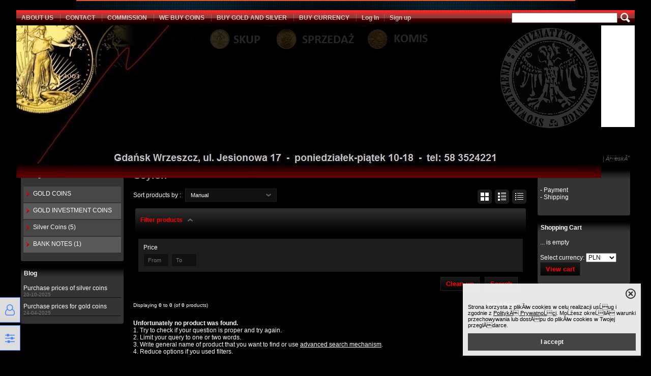

--- FILE ---
content_type: text/html; charset=UTF-8
request_url: https://us-coins.pl/world-coins-ceylon-c-36_253.html?sort=3d&page=1&language=en
body_size: 5341
content:
<!DOCTYPE html>
<html xmlns="http://www.w3.org/1999/xhtml" dir="ltr" xml:lang="en" lang="en">
<head>
<meta http-equiv="Content-Type" content="text/html; charset=utf-8" />


<title>Ceylon - AN Gulden Gdańsk: Sprzedaż, Skup, Komis. Monety, banknoty, medale</title>
<meta name="description" content=" Antykwariat Numizmatyczny Gulden Gdańsk. Monety złote, srebrne, obiegowe, banknoty, medale, odznaczenia. Sprzedaż, skup, komis">
<meta name="keywords" content="Ceylon, monety, numizmatyka, monety USA, sztabki lokacyjne, monety polskie">

<base href="https://us-coins.pl/" />

			<style type="text/css">
				body { background: url('templates/szablony/black_red/images/1355403559_granat_czarny.jpg') top center no-repeat #000000; }
				#strona { width: 95%; }
				footer #linki > li {
					display: inline-block;
					vertical-align: top;
					background: none;
				}
				#linki h4 { margin: 0; }
				.infoBoxFooter { font-size: 1px; }
			</style>
		
<link rel="stylesheet" type="text/css" href="templates/fancybox/jquery.fancybox.css" media="screen" />
<link rel="stylesheet" type="text/css" href="templates/css/main.css" />
<link rel="stylesheet" type="text/css" href="templates/szablony/black_red/stylesheet.css" />
<style type="text/css">
	img { pointer-events: none; }a { display: inline-block; }.category-description .description .content { max-height: 3em; }@media (max-width: 490px) {.listing .nazwa { max-height: 2.8em; }.listing .opis { max-height: 3.9em; }}</style>

	<link rel="SHORTCUT ICON" href="templates/szablony/black_red/images/header/coins_dealer_logo_05.jpg" />

<!-- Loading JS Library -->
<script type="text/javascript" src="includes/javascript/library.php"></script>
<!-- End JS Library -->

<link rel="stylesheet" href="templates/nivo/nivo-slider.css" type="text/css" media="screen" />
<meta name="robots" content="none" />
<meta property="og:image" content="https://us-coins.pl/templates/szablony/black_red/images/header/uscoinspl_1_baner.jpg"/>
<script>var produkt = {};</script><script async src="//pagead2.googlesyndication.com/pagead/js/adsbygoogle.js"></script>
<script>
  (adsbygoogle = window.adsbygoogle || []).push({
    google_ad_client: "ca-pub-5873246415647412",
    enable_page_level_ads: true
  });
</script>
</head>

<body>
	<div id="body-wrapper">
		
		<div id="fb-root"></div>

		<div id="strona">
		<header>
			
<div id="wyszukaj"><form name="quick_find" action="https://us-coins.pl/advanced_search_result.php" method="get"><input type="text" name="keywords" size="10" class="input" placeholder="" /><input type="hidden" name="sStore" value="ephfp17ehgqd3mahe1ij83u0s3" /><input type="submit" value="" class="btn" /></form></div>
<nav class="pasekMenu">
	<ul id="menu" class="MM menuZwykle">
		<li class="pozycje0 NOSEPARATOR"><a href="https://us-coins.pl/about-us-inf-1.html">ABOUT US</a></li> <li class="pozycje0 NOSEPARATOR"><a href="https://us-coins.pl/contact-inf-2.html">CONTACT</a></li> <li class="pozycje0 NOSEPARATOR"><a href="https://us-coins.pl/commission-inf-18.html">COMMISSION</a></li> <li class="pozycje0 NOSEPARATOR"><a href="https://us-coins.pl/we-buy-coins-inf-12.html">WE BUY COINS</a></li> <li class="pozycje0 NOSEPARATOR"><a href="https://us-coins.pl/buy-gold-and-silver-inf-20.html">BUY GOLD AND SILVER</a></li> <li class="pozycje0 NOSEPARATOR"><a href="https://us-coins.pl/buy-currency-inf-19.html">BUY CURRENCY</a></li> <li class="zaloguj"><a href="https://us-coins.pl/login.php"
					title="Log In">Log In</a></li><li class="zarejestruj"><a href="https://us-coins.pl/login.php#jestem_nowy"
					title="Sign up">Sign up</a></li>	</ul>

	</nav>


<div class="naglowek"><div class="slider-wrapper theme-default">
<div id="htmlcaption" class="nivo-caption">
<div class="logo"><a href="https://us-coins.pl/" title="us-coins.pl"><img src="templates/szablony/black_red/images/header/uscoinspl_1_baner.jpg" alt="us-coins.pl" title=" us-coins.pl "></a></div>
</div>
<div id="slider" class="nivoSlider">
<img src="templates/szablony/black_red/images/header/uscoinspl_1_baner.jpg" alt="uscoinspl_1_baner" /><img src="templates/szablony/black_red/images/header/uscoinspl_1.1_baner.jpg" alt="uscoinspl_1" /><img src="templates/szablony/black_red/images/header/uscoinspl_1.2_baner.jpg" alt="uscoinspl_1" />
</div>
</div>
</div>

	<script type="text/javascript">
		(jQuery)(window).load(function() {
			(jQuery)('#slider').nivoSlider();
		});
    </script>

	

<div id="sciezka_jezyki">
	<div id="sciezka">
		<a href="https://us-coins.pl/" title="Front page" class="headerNavigation">Front page</a><img src="templates/szablony/black_red/images/lista.png" alt="" /><a href="https://us-coins.pl/world-coins-c-36.html" title="WORLD COINS" class="headerNavigation">WORLD COINS</a><img src="templates/szablony/black_red/images/lista.png" alt="" /><a href="https://us-coins.pl/world-coins-ceylon-c-36_253.html" title="Ceylon" class="headerNavigation">Ceylon</a>	</div>

	<div id="jezyki"> | <a href="https://us-coins.pl/world-coins-ceylon-c-36_253.html?language=pl&page=1&sort=3d" title="Polski">Polski</a> | <a href="https://us-coins.pl/world-coins-ceylon-c-36_253.html?language=de&page=1&sort=3d" title="Deutsch">Deutsch</a> | <a href="https://us-coins.pl/world-coins-ceylon-c-36_253.html?language=cs&page=1&sort=3d" title="ÄeskĂ˝">ÄeskĂ˝</a></div></div>


		</header>

		
		<main>
			<table id="main" cellpadding="0" cellspacing="0" width="100%" border="0"><tr>
			<!-- column_left //-->
			<td id="lewa_kolumna" valign="top" width="220px">
							<table border="0" width="100%" cellpadding="0" cellspacing="5"><!-- categories //-->
<tr><td class="kategorieRozwijane"><table border="0" width="100%" cellspacing="0" cellpadding="0">
  <tr>
    <td valign="top"><div class="infoBoxHeading_left"></div></td>
    <td width="100%" class="infoBoxHeading"><a href="https://us-coins.pl/categories.php" title="Categories">Categories</a><div id="catst" style="float:right;width:10%;margin-top:0px;text-align:right;"></div></td>
    <td valign="top" nowrap="nowrap"><div class="infoBoxHeading_right"></div></td>
  </tr>
</table>
<table border="0" width="100%" cellspacing="0" cellpadding="0" class="infoBox">
  <tr>
    <td class="infoBoxContents_left"><div class="infoBoxContents_left"></div></td>
    <td width="100%"><table border="0" width="100%" cellspacing="0" cellpadding="0" class="infoBoxContents">
  <tr class="infoBoxText">
    <td class="infoBoxText"><div class="submenuKontener" data-id="156"><p><a href="https://us-coins.pl/gold-coins-c-156.html" title="GOLD COINS">GOLD COINS</a></p>
</div>
<div class="submenuKontener" data-id="297"><p><a href="https://us-coins.pl/gold-investment-coins-c-297.html" title="GOLD INVESTMENT COINS">GOLD INVESTMENT COINS</a></p>
</div>
<div class="submenuKontener" data-id="296"><p><a href="https://us-coins.pl/silver-coins-c-296.html" title="Silver Coins">Silver Coins&nbsp;(5)</a></p>
</div>
<div class="submenuKontener parent" data-id="32"><p><a href="https://us-coins.pl/bank-notes-c-32.html" title="BANK NOTES">BANK NOTES&nbsp;(1)</a></p>
</div>
</td>
  </tr>
</table>
</td>
    <td class="infoBoxContents_right"><div class="infoBoxContents_right"></div></td>
  </tr>
</table>
<table border="0" width="100%" cellspacing="0" cellpadding="0">
  <tr>
    <td><div class="infoBoxFooter_left"></div></td>
    <td width="100%" class="infoBoxFooter"><div class="separator przezroczysty" style="width: 1px; height: 1px;"></div></td>
    <td><div class="infoBoxFooter_right"></div></td>
  </tr>
</table>
</td></tr><!-- categories_eof //-->
<!-- news //-->
<tr><td><table border="0" width="100%" cellspacing="0" cellpadding="0">
  <tr>
    <td valign="top"><div class="infoBoxHeading_left"></div></td>
    <td width="100%" class="infoBoxHeading"><a href="https://us-coins.pl/news_info.php" title="Blog">Blog</a></td>
    <td valign="top" nowrap="nowrap"><div class="infoBoxHeading_right"></div></td>
  </tr>
</table>
<table border="0" width="100%" cellspacing="0" cellpadding="0" class="infoBox">
  <tr>
    <td class="infoBoxContents_left"><div class="infoBoxContents_left"></div></td>
    <td width="100%"><table border="0" width="100%" cellspacing="0" cellpadding="0" class="infoBoxContents">
  <tr class="infoBoxText">
    <td align="left" class="infoBoxText"><div class="aktualnosc"><div class="tytul"><a href="https://us-coins.pl/purchase-prices-of-silver-coins-n-53.html" title="Purchase prices of silver coins">Purchase prices of silver coins</a></div><div class="data">20-10-2025</div></div></td>
  </tr>
  <tr class="infoBoxText">
    <td align="left" class="infoBoxText"><div class="aktualnosc"><div class="tytul"><a href="https://us-coins.pl/purchase-prices-for-gold-coins-n-52.html" title="Purchase prices for gold coins">Purchase prices for gold coins</a></div><div class="data">24-04-2025</div></div></td>
  </tr>
</table>
</td>
    <td class="infoBoxContents_right"><div class="infoBoxContents_right"></div></td>
  </tr>
</table>
<table border="0" width="100%" cellspacing="0" cellpadding="0">
  <tr>
    <td><div class="infoBoxFooter_left"></div></td>
    <td width="100%" class="infoBoxFooter"><div class="separator przezroczysty" style="width: 1px; height: 1px;"></div></td>
    <td><div class="infoBoxFooter_right"></div></td>
  </tr>
</table>
</td></tr><!-- news_eof  //--></table></td>			<!-- column_left_eof //-->

			<td id="srodkowa_kolumna" valign="top">
						<table class="fixed" border="0" width="100%" cellpadding="0" cellspacing="10">
						<tr><td><div class="boxTxt">
			<h1 class="pageHeading">Ceylon</h1>
	
	<div class="main clr">
		<div class="grupaSortowanieWidok"><ul class="widok przyciskiIkony"><li><a href="https://us-coins.pl/world-coins-ceylon-c-36_253.html?show=box&language=en&page=1&sort=3d"
				class="widokBoxy" podpowiedz="Tiles view"></a></li><li><a href="https://us-coins.pl/world-coins-ceylon-c-36_253.html?show=full&language=en&page=1&sort=3d"
				class="widokPelny" podpowiedz="Full view"></a></li><li><a href="https://us-coins.pl/world-coins-ceylon-c-36_253.html?show=short&language=en&page=1&sort=3d"
				class="widokKrotki" podpowiedz="Short view"></a></li></ul><div class="tytulSortowania">Sort products  by : </div>
				<div class="sortowanie filtr">
					<div class="polePrezentacji"><div class="tresc">Manual</div></div>
					<div class="trescOkna"><div class="listaSortowania"><div class="boxHalf">
					<div class="half tytul">Date added</div>
					<div class="half linki"><ul><li><a href="https://us-coins.pl/world-coins-ceylon-c-36_253.html?sort=2a&page=1&language=en" title="ascendingly">ascendingly</a></li><li><a href="https://us-coins.pl/world-coins-ceylon-c-36_253.html?sort=2d&page=1&language=en" title="descendingly">descendingly</a></li></ul></div></div><div class="boxHalf">
					<div class="half tytul aktywny">Name</div>
					<div class="half linki"><ul><li><a href="https://us-coins.pl/world-coins-ceylon-c-36_253.html?sort=3a&page=1&language=en" title="ascendingly">ascendingly</a></li><li><a href="https://us-coins.pl/world-coins-ceylon-c-36_253.html?sort=3d&page=1&language=en" title="descendingly" class="aktywny">descendingly</a></li></ul></div></div><div class="boxHalf">
					<div class="half tytul">Price</div>
					<div class="half linki"><ul><li><a href="https://us-coins.pl/world-coins-ceylon-c-36_253.html?sort=5a&page=1&language=en" title="ascendingly">ascendingly</a></li><li><a href="https://us-coins.pl/world-coins-ceylon-c-36_253.html?sort=5d&page=1&language=en" title="descendingly">descendingly</a></li></ul></div></div></div></div>
				</div></div><div id="filtryContentBox" class="contentBox"><table border="0" width="100%" cellspacing="0" cellpadding="0">
  <tr>
    <td><div class="contentBoxHeading_left"></div></td>
    <td width="100%" class="contentBoxHeading"><span id="filters_switch" class="zwin" onclick="change_filters(f_form);">Filter products</span></td>
    <td nowrap="nowrap"><div class="contentBoxHeading_right"></div></td>
  </tr>
</table>
<table border="0" width="100%" cellspacing="0" cellpadding="0" class="contentBox">
  <tr>
    <td class="contentBoxContents_left"><div class="contentBoxContents_left"></div></td>
    <td width="100%"><table border="0" width="100%" cellspacing="10" cellpadding="0" class="contentBoxContents">
  <tr>
    <td><div id="filters_form" ><form name="advanced_search" action="https://us-coins.pl/advanced_search_result.php" method="get"><div class="filtry"><div class="filtr">
		<div class="tytul">Price</div><div class="tekst"><input type="text" name="pfrom" placeholder="From " size="4" id="cbpfrom" /><input type="text" name="pto" placeholder="To " size="4" id="cbpto" /></div></div></div>
<input type="hidden" name="cPath" value="36_253" />
<input type="hidden" name="sort" value="3d" />
<input type="hidden" name="page" value="1" />
<input type="hidden" name="language" value="en" />
<input type="hidden" name="categories_id" value="253" /><div class="przyciski"><input type="reset" id="resetcbprice" value="Clean up" class="button"/><input class='button' type='submit' alt='Search' title='Search' value='Search'/></div></form></div></td>
  </tr>
</table>
</td>
    <td class="contentBoxContents_right"><div class="contentBoxContents_right"></div></td>
  </tr>
</table>
<table border="0" width="100%" cellspacing="0" cellpadding="0">
  <tr>
    <td><div class="contentBoxFooter_left"></div></td>
    <td width="100%" class="contentBoxFooter"><div class="separator przezroczysty" style="width: 1px; height: 1px;"></div></td>
    <td><div class="contentBoxFooter_right"></div></td>
  </tr>
</table>
</div><div class="listing"></div>				<div class="boxTxt flbox clr">
					<span class="smallText">Displaying <b>0</b> to <b>0</b> (of <b>0</b> products)</span>
					<span class="smallText flRight">Result Pages: &nbsp;<b>0</b>&nbsp;</span>
				</div>
		<div style="padding: 10px 0;"><strong>Unfortunately no product was found.</strong><br /> 1. Try to check if your question is proper and try again.<br /> 2. Limit your query to one or two words.<br /> 3. Write general name of product that you want to find or use <a href="advanced_search.php"><u>advanced search mechanism</u></a>.<br /> 4. Reduce options if you used filters.</div><div class="marginT1em">Or select the options below:</div><div class="product-list-buttons"><a href="https://us-coins.pl/categories.php" title="Go to the list with categories" class="button">Go to the list with categories</a><a href="https://us-coins.pl/manufacturers.php" title="Go to the list of manufacturers" class="button">Go to the list of manufacturers</a><a href="https://us-coins.pl/advanced_search.php?cPath=36_253&language=en" title="Use advanced search" class="button">Use advanced search</a><a href="https://us-coins.pl/" title="Go to the home page" class="button continue-link">Go to the home page</a></div><h2 class="product-list-description"><p>We offer:</p>Antykwariat Numizmatyczny Gulden Gdańsk. Monety złote, srebrne, obiegowe, banknoty, medale, odznaczenia. Sprzedaż, skup, komis</h2>	</div>

			<div class="category-description bottom side">
			<div class="headTitle">
				<div class="description">
					<div class="content"></div>
									</div>
			</div>
			<div class="flRight">
							</div>
		</div>
	</div>
</td></tr></table></td>
			<!-- column_right //-->
			<td id="prawa_kolumna" valign="top" width="200px">
							<table border="0" width="100%" cellpadding="0" cellspacing="5"><!-- dynamic box //-->
<tr><td><table border="0" width="100%" cellspacing="0" cellpadding="0">
  <tr>
    <td valign="top"><div class="infoBoxHeading_left"></div></td>
    <td width="100%" class="infoBoxHeading">Info</td>
    <td valign="top" nowrap="nowrap"><div class="infoBoxHeading_right"></div></td>
  </tr>
</table>
<table border="0" width="100%" cellspacing="0" cellpadding="0" class="infoBox">
  <tr>
    <td class="infoBoxContents_left"><div class="infoBoxContents_left"></div></td>
    <td width="100%"><table border="0" width="100%" cellspacing="0" cellpadding="0" class="infoBoxContents">
  <tr class="infoBoxText">
    <td class="infoBoxText"><div></div>
<div><a href="http://us-coins.pl/n-a-inf-14.html?language=en" target="_self">- Payment</a></div>
<div><a href="http://us-coins.pl/wysylka-inf-15.html?language=en" target="_self">- Shipping<br /><br /></a></div></td>
  </tr>
</table>
</td>
    <td class="infoBoxContents_right"><div class="infoBoxContents_right"></div></td>
  </tr>
</table>
<table border="0" width="100%" cellspacing="0" cellpadding="0">
  <tr>
    <td><div class="infoBoxFooter_left"></div></td>
    <td width="100%" class="infoBoxFooter"><div class="separator przezroczysty" style="width: 1px; height: 1px;"></div></td>
    <td><div class="infoBoxFooter_right"></div></td>
  </tr>
</table>
</td></tr><!-- dynamic box eof //-->
<!-- shopping_cart //-->
<tr><td id="shopping_cart_contents"><table border="0" width="100%" cellspacing="0" cellpadding="0">
  <tr>
    <td valign="top"><div class="infoBoxHeading_left"></div></td>
    <td width="100%" class="infoBoxHeading"><a href="https://us-coins.pl/shopping_cart.php" title="Shopping Cart">Shopping Cart</a></td>
    <td valign="top" nowrap="nowrap"><div class="infoBoxHeading_right"></div></td>
  </tr>
</table>
<table border="0" width="100%" cellspacing="0" cellpadding="0" class="infoBox">
  <tr>
    <td class="infoBoxContents_left"><div class="infoBoxContents_left"></div></td>
    <td width="100%"><table border="0" width="100%" cellspacing="0" cellpadding="0" class="infoBoxContents">
  <tr class="infoBoxText">
    <td class="infoBoxText">... is empty<br /><br /><form name="currencies" action="https://us-coins.pl/world-coins-ceylon-c-36_253.html?language=en&page=1&sort=3d" method="get">Select currency: <select name="currency" onChange="this.form.submit();" style="width: 60px;"><option value="PLN">PLN</option><option value="EUR">EUR</option><option value="USD">USD</option><option value="CZK">CZK</option></select><input type="hidden" name="cPath" value="36_253" /><input type="hidden" name="sort" value="3d" /><input type="hidden" name="page" value="1" /><input type="hidden" name="language" value="en" /><input type="hidden" name="sStore" value="ephfp17ehgqd3mahe1ij83u0s3" /></form><div><a href="https://us-coins.pl/shopping_cart.php" title="View cart" class="button">View cart</a></div></td>
  </tr>
</table>
</td>
    <td class="infoBoxContents_right"><div class="infoBoxContents_right"></div></td>
  </tr>
</table>
<table border="0" width="100%" cellspacing="0" cellpadding="0">
  <tr>
    <td><div class="infoBoxFooter_left"></div></td>
    <td width="100%" class="infoBoxFooter"><div class="separator przezroczysty" style="width: 1px; height: 1px;"></div></td>
    <td><div class="infoBoxFooter_right"></div></td>
  </tr>
</table>
</td></tr><!-- shopping_cart_eof //--></table></td>			<!-- column_right_eof //-->
			</tr></table>		</main>

		
		<footer>
		<div id="stopka">
<ul id="linki" cellpadding="0" cellspacing="0"><li class="kolumna"><h4><a href="https://us-coins.pl/n-a-inf-14.html">Payment</a></h4></li><li class="kolumna"><h4><a href="https://us-coins.pl/shipping-inf-15.html">Shipping</a></h4></li><li class="kolumna"><h4><a href="https://us-coins.pl/privacy-policy-information-on-cookies-inf-16.html">Privacy Policy - information on cookies</a></h4></li><li class="kolumna"><h4><a href="https://us-coins.pl/n-a-inf-17.html">RODO</a></h4></li><li class="kolumna"><h4><a href="https://us-coins.pl/regulations-inf-4.html">REGULATIONS</a></h4></li></ul><div style="text-align: center; padding: 10px;"><a href="https://sklepywww.pl" target="_blank" title="Sklep internetowy, gotowy sklep z towarem, chcesz otworzyć sklep internetowy?">Sklep internetowy na platformie SKLEPYWWW.PL</a></div></div>		</footer>

		</div>
		<script type="text/javascript" src="templates/nivo/jquery.nivo.slider.pack.js"></script>
<link rel="stylesheet" href="templates/fonts/fontawesome.css"><link rel="stylesheet" href="templates/css/ptak_hurt.css"><style>.listing { grid-template-columns: 1fr 1fr;</style><link rel="stylesheet" href="templates/css/message0.css"><script src="includes/javascript/error.js"></script><script>var activeCategory = "36_253";</script><div class="loginPanel">
	<div class="buttons">
		<a href="admin" target="_blank"><span class="text">Go to the panel</span><span class="icon fa fa-user-o"></span></a>
		<a data-tab="login"><span class="text">Creator</span><span class="icon fa fa-sliders"></span></a>
	</div>

	<div class="tabs">
		<div class="content login-form" data-tab="login">
			<div class="title">To edit this page, log in to the administration panel</div>
			<form action="admin/login.php?action=process&back=shop" method="POST">
				<input name="email" type="text" placeholder="E-mail address or login">
				<input name="password" type="password" placeholder="Password">
				<button>Sign In</button>
			</form>
		</div>
	</div>
</div>


<link rel="stylesheet" href="templates/css/login_panel.css">
<script src="includes/javascript/login_panel.js"></script>				<script language="javascript" type="text/JavaScript">
					function setCookie(c_name,value,exdays) {
						var exdate=new Date();
						exdate.setDate(exdate.getDate() + exdays);
						var c_value=escape(value) + ((!exdays) ? "" : "; expires="+exdate.toUTCString());
						document.cookie=c_name + "=" + c_value;
					}
					function schowaj_dymek() {
						//document.getElementById('dymek').style.display="none";
						$('#dymek').fadeOut(300);
						setCookie('sStore_message', '1', 0);
					}
				</script>

				<div id="dymek">
					<div class="close-icon"><a onclick="schowaj_dymek()"></a></div>
					<div class="zamknij"><a onclick="schowaj_dymek()">I accept</a></div>
					<div class="tresc">Strona korzysta z plikĂłw cookies w celu realizacji usĹug i zgodnie z <a style="text-decoration: underline;" target="_blank" href="http://us-coins.pl/admin/sklep-internetowy-regulamin-sklepu-program-sklep-oprogramowanie-sklepy-internetowe-inf-4.html">Polityk&Auml; PrywatnoĹci</a>. MoĹźesz okreĹli&Auml; warunki przechowywania lub dost&Auml;pu do plikĂłw cookies w Twojej przegl&Auml;darce.</div>
				</div>
					</div>
</body>
</html>

--- FILE ---
content_type: text/html; charset=utf-8
request_url: https://www.google.com/recaptcha/api2/aframe
body_size: 269
content:
<!DOCTYPE HTML><html><head><meta http-equiv="content-type" content="text/html; charset=UTF-8"></head><body><script nonce="n0Vu91lGFTPCtaJ0rvYlZA">/** Anti-fraud and anti-abuse applications only. See google.com/recaptcha */ try{var clients={'sodar':'https://pagead2.googlesyndication.com/pagead/sodar?'};window.addEventListener("message",function(a){try{if(a.source===window.parent){var b=JSON.parse(a.data);var c=clients[b['id']];if(c){var d=document.createElement('img');d.src=c+b['params']+'&rc='+(localStorage.getItem("rc::a")?sessionStorage.getItem("rc::b"):"");window.document.body.appendChild(d);sessionStorage.setItem("rc::e",parseInt(sessionStorage.getItem("rc::e")||0)+1);localStorage.setItem("rc::h",'1768726795979');}}}catch(b){}});window.parent.postMessage("_grecaptcha_ready", "*");}catch(b){}</script></body></html>

--- FILE ---
content_type: text/css
request_url: https://us-coins.pl/templates/szablony/black_red/stylesheet.css
body_size: 3352
content:
body
{
	margin: 20px 0;
	color: white;
	font-family: Verdana, Arial, Helvetica, sans-serif;
	font-size: 12px;
}
img { border: 0; }
.main, CHECKBOX, INPUT, RADIO, SELECT, TEXTAREA, TABLE { font-family: Verdana, Arial, Helvetica, sans-serif; font-size: 12px; }
TEXTAREA { width: 100%; }
hr { color: #444; height: 1px; }

#strona { min-width: 800px; background-color: black; margin: auto; }


/* ------------------------------------------------------------------------------------------------------------------------------------- naglowek */
#naglowek {}

#menu 
{
	list-style-type: none; 
	background: url(images/header/menu_tlo.png) repeat-x #040000;
	margin: 0; padding: 0 10px;
	min-height: 30px;
	line-height: 30px;
}
#menu li
{
	display: inline;
	white-space: nowrap;
	margin: 10px 0;
	margin-right: 10px;
	padding-left: 10px;
	border-left: 1px solid #753232;
	border-left: 1px solid rgba(255,255,255,0.2);
}
#menu li:first-child { border: none; padding: 0; }
#menu a { color: #c5b3b3; color: rgba(255,255,255, 0.7); text-decoration: none; font-weight: bold; }
#menu a:hover { color: white; }


/* ------------------------------------------------------------------------------------------------------------------------------------- wyszukaj */
#wyszukaj
{
	float: right;
	height: 30px;
	padding-left: 20px;
	background: url(images/header/menu_tlo.png) repeat-x #888;
}
#wyszukaj .input { width: 200px; margin-top: 5px; }
#wyszukaj .btn 
{
	width: 24px; height: 24px;
	background: url(images/header/szukaj.png) no-repeat; 
	border: 0; 
	cursor: pointer;
	margin: 0 5px;
	vertical-align: middle;
}


/* ------------------------------------------------------------------------------------------------------------------------------------- sciezka jezyki */
#sciezka_jezyki { padding: 5px 10px; padding-left: 0; }
#sciezka_jezyki a { text-decoration: none; color: #666; font-style: italic; font-size: 11px; }
#sciezka_jezyki a:hover { color: red; }

#sciezka { float: left; padding: 0 10px; }
#sciezka img { margin: 0 10px; }
#sciezka a { text-decoration: none; color: #666; font-style: italic; font-size: 11px; }
#sciezka a:hover { color: red; }

#jezyki { float: right; margin-left: 20px; color: #444; }

/* ------------------------------------------------------------------------------------------------------------------------------------- stopka */
#stopka { background: url(images/footer/stopka_tlo.png) repeat-x; position: relative; min-height: 80px; }

#linki { margin-right: 200px; padding: 10px; padding-top: 30px; text-align: left; font-size: 11px; list-style: none; }
#linki td { vertical-align: top; }
#linki .kolumna { max-width: 190px; border-left: 1px solid #222; padding: 5px; }
#linki .kolumna:hover { border-left: 1px solid #555; }
#linki p 
{
	margin: 0;
	font-weight: bold;
}
#linki ul { list-style-type: none; padding: 0; margin: 0; padding-top: 4px; padding-left: 4px; }
#linki li { background: url(images/lista.png) no-repeat left 2px; padding-left: 15px; margin: 4px 0; }
#linki a { color: #666; text-decoration: none; }
#linki a:hover { color: red; }
#linki .separator { height: 10px; }

#info 
{
	text-align: right;
	position: absolute; top: 0; right: 0;
	padding: 10px; padding-top: 40px;
	background: url(images/footer/info.png) no-repeat center top;
}
#info a { font-size: 10px; color: #555; }
#info a:hover { color: #bbb; text-decoration: none; }

#footer_links
{
	list-style: none;
	margin: 0;
	padding: 10px;
	font-size: 11px;
}
#footer_links a { color: #666; }
#footer_links li { display: inline; }

#banner { padding: 10px 0; text-align: center; }

/* ------------------------------------------------------------------------------------------------------------------------------------- srodek */
#main { table-layout: fixed; }
#srodkowa_kolumna .fixed { table-layout: fixed; }

.obramowanie { border: 1px solid #222; }


/* -------------------------------------------------------------------------------------------------- SKLEP */
A, A:link, A:visited
{
  color: white;
  text-decoration: none;
}
A:hover { text-decoration: underline; }

FORM { display: inline; }


/* infobox */
.infoBox {}
.infoBoxText { padding: 5px; }
.infoBoxContents { table-layout: fixed; overflow: hidden; }

.infoBoxHeading
{ 
	color: white;
	background: url('images/infobox/box2.jpg') repeat-x;
}
.infoBoxHeading a { font-weight: bold; color: white; }

.infoBoxHeading_left { width: 10px; height: 33px; background: url('images/infobox/box1.jpg'); }
.infoBoxHeading_right { width: 38px; height: 33px; background: url('images/infobox/box3.jpg'); }
.infoBoxHeading_right_link { width: 38px; height: 33px; background: url('images/infobox/box3_a.jpg'); }

.infoBoxContents { background: url('images/infobox/box5.jpg') #343434; }
.infoBoxContents_left { width: 4px; background: url('images/infobox/box4.jpg') repeat-y left; }
.infoBoxContents_right { width: 4px; background: url('images/infobox/box6.jpg') repeat-y right; }

.infoBoxFooter { background: url('images/infobox/box8.jpg'); }
.infoBoxFooter_left { width: 10px; height: 13px; background: url('images/infobox/box7.jpg'); }
.infoBoxFooter_right { width: 10px; height: 13px; background: url('images/infobox/box9.jpg'); }


/* contentbox */
.contentBox {}
.contentBoxContents { table-layout: fixed; overflow: hidden; }

.contentBoxHeading
{
	color: red;
	background: url('images/contentbox/box2.jpg') repeat-x;
	vertical-align: top;
	padding-top: 20px;
}
.contentBoxHeading a { color: red; font-weight: bold; }
.contentBoxHeading_left { width: 14px; height: 54px; background: url('images/contentbox/box1.jpg'); }
.contentBoxHeading_right { width: 39px; height: 54px; background: url('images/contentbox/box3.jpg'); }
.contentBoxHeading_right_link { width: 39px; height: 54px; background: url('images/contentbox/box3_a.jpg'); }

.contentBoxContents { background: url('images/contentbox/box5.jpg') repeat; }
.contentBoxContents_left { width: 0px; background: url('images/contentbox/box4.jpg') repeat-y left; }
.contentBoxContents_right { width: 0px; background: url('images/contentbox/box6.jpg') repeat-y right; }

.contentBoxFooter { background: url('images/contentbox/box8.jpg') repeat-x; }
.contentBoxFooter_left { width: 0px; height: 0px; background: url('images/contentbox/box7.jpg'); }
.contentBoxFooter_right { width: 0px; height: 0px; background: url('images/contentbox/box9.jpg'); }


TR.accountHistory-odd, TR.addressBook-odd, TR.alsoPurchased-odd, TR.payment-odd, TR.productListing-odd, TR.productReviews-odd, TR.upcomingProducts-odd, TR.shippingOptions-odd { background: #0a0a0a; }

TR.accountHistory-even, TR.addressBook-even, TR.alsoPurchased-even, TR.payment-even, TR.productListing-even, TR.productReviews-even, TR.upcomingProducts-even, TR.shippingOptions-even {}


.productListing {}
.productListing-heading
{
	background: #666;
	color: white;
	font-weight: bold; 
	padding: 5px; 
}
.productListing-heading A
{
	color: white;
	font-weight: bold;
}
.ramkaKoszyka { border: 1px solid #666; }
.ramkaKoszyka td.separatorPionowy { border-color: #666; }

A.pageResults { color: white; }
A.pageResults:hover { color: red; }

.pageHeading
{
	font-size: 20px;
	font-weight: bold;
	color: #888;
}

.moduleRow {}
.moduleRowOver { background-color: #222; cursor: pointer; }
.moduleRowSelected { background-color: #444; }

.info_link, .aktualnosc { border-bottom: 1px solid #111; }


/* -------------------------------------------------------------------------------------------------- przyciski */
.button, a.button
{
	text-decoration: none;
	font-size: 13px;
	font-weight: bold;
	color: red;
	padding: 5px 10px;
	border: 1px solid #222;
	background: url('images/buttons/_standardowy.png') repeat-x;
	display: inline-block;
}
.button:hover, a.button:hover { border: 1px solid red; }
input.button { cursor: pointer; }

/* dodatkowe */
.button[title="Do koszyka"] { background: url('images/buttons/do_koszyka.png') no-repeat; padding-left: 50px; }


/* -------------------------------------------------------------------------------------------------- kategorie */
.kategoria
{ 
	font-size: 12px; 
	vertical-align: top; width: 25%;
	padding: 10px;
	border: 1px solid #555;
}
.kategoria a { font-size: 12px; color: white }
.kategoria p 
{ 
	font-weight: bold;
	min-height: 18px;
	margin: 10px 0; padding-left: 22px;
	background: url('images/lista_d.png') no-repeat;
}
.kategoria ul { padding: 0; padding-left: 4px; margin: 0; list-style-type: none }
.kategoria li { background: url('images/lista.png') no-repeat 0 2px; padding-left: 18px}
.kategoria .wszystkie { color: #888 }
.kategoria img { vertical-align: middle; margin-right: 10px }


/*  submenu kategorii */
.kategorieRozwijane .infoBoxContents { overflow: visible; }
.kategorieRozwijane .submenuKontener { position: relative; }
.kategorieRozwijane .submenuKontener:hover > .submenu { display: block; }
.kategorieRozwijane .submenu:hover .submenuKontener { display: block; }
.kategorieRozwijane .submenu
{
	position: absolute; top: 0; left: 150px;
	width: 160px;
	padding: 5px;
	background: #111;
	border: 1px solid #333;
	display: none;
	z-index: 10;
}
.kategorieRozwijane .submenu a { color: white; }
.kategorieRozwijane p { margin: 0; padding: 5px 0; background: url('images/lista.png') no-repeat 0 7px; padding-left: 15px; }

.kategorieRozwijane .subBoxes {	background: black; }
.kategorieRozwijane .subBoxes .box > a { color: white; border-color: #111; }


/* -------------------------------------------------------------------------------------------------- produkty w infobox i contentbox */
.ramkaProduktow
{
	padding: 5px;
	border: 1px solid #111;
}
.ramkaProduktow .center { min-height: 160px; }

.net77_nowosci_nowe { text-align: center; }
.net77_nowosci_nowe p { margin: 0; }
.net77_nowosci_nowe .net77_miniaturka img {}
.net77_nowosci_nowe .net77_tytul { margin: 4px 0; }
.net77_nowosci_nowe .net77_tytul a
{
	font-size: 12px;
	font-weight: bold;
	text-decoration: underline;
	color: red;
}
.net77_nowosci_nowe .net77_opis { margin: 8px 0; color: #999999; }
.net77_nowosci_nowe .net77_data_dodania { font-size: 9px; }


ul.listaIkony { margin: 0; padding: 0; list-style: none; }
ul.listaIkony li { background: url('images/lista.png') no-repeat 0 2px; padding-left: 15px; margin: 5px 0; }


/* -------------------------------------------------------------------------------------------------- opis produktu */
#produkt_info_glowne { border: 1px solid #1f1f1f; }
#produkt_info_glowne #zdjecie { margin: 0; }
#produkt_info_glowne #zdjecie img { padding: 5px; }
#produkt_info_glowne #dodatkowe { list-style: none; padding: 0; }
#produkt_info_glowne #dodatkowe li { background: url('images/lista.png') no-repeat; padding-left: 15px; }
#produkt_info_glowne #do_koszyka { border-left: 1px solid #1f1f1f; }


.atributes_table tr.even { background: #222; }

#tabs { border-color: #ca0000; }
#tabs li.active a { background: #ca0000; }
#tabs li a { color: white; }
.kontener { border: 1px solid #222; }
/* recenzje */
#recenzje_tresc .pozycja { border: 1px solid #333; }


/* -------------------------------------------------------------------------------------------------- kroki w zamowieniu */
.checkoutBarFrom, .checkoutBarTo { color: #444; }
.checkoutBarFrom a { color: #aaa; }
.checkoutBarCurrent { color: red; }


#searchresults { background: black; border-color: #333; }
#searchresults li { border-color: #222; }
#searchresults a:hover { background-color: #222; }

.fancybox-skin { background: black; color: white; }

#oknoFiltrow .styl,
.filtr .polePrezentacji,
.filtr input[type="text"],
.filtrBox .tresc input[type="text"] { background-color: #111; color: white; }

#oknoFiltrow .listaSortowania a,
.filtr .polePrezentacji .tresc { color: white; }

#podgladMiniaturek { background: black; color: white; }
#podgladMiniaturek a { color: white; }

#add_product_box,
#add_to_basket_infobox { background: black; color: white; border: 1px solid #222; }

a.pageResults {
	background: rgba(80,80,80,.2);
	box-shadow: 1px 1px 1px rgba(100,100,100,.4);
}
a.pageResults:hover {
	box-shadow: 2px 2px 2px rgba(100,100,100,.4);
}
.trash_icon {
    color: #fff;
}
/* -------------------------------------------------------------------------------------------------- formularz kolorki */
.inpLabel select,
.mInp {
	color: #ccc;
}

--- FILE ---
content_type: text/css
request_url: https://us-coins.pl/templates/css/ptak_hurt.css
body_size: 214
content:
@import url('../fonts/washcaresymbols.css');

/* opis z hurtowni */
.PRANIE {
	font-family: 'Wash Care Symbols M54';
	font-size: 2.4em;
}
.SKLAD {
	margin: 1em 0;
	line-height: 1.7em;
}
.div-wrapper {
	margin: 1em 0;
}
.div-table {
	display: table;
}
.div-row {
	display: table-row;
}
.div-row:nth-child(odd) {
	background: #aaaaaa33;
}
.div-cell {
	display: table-cell;
	padding: .5em 1em;
	vertical-align: middle;
    text-align: center;
}
.div-row.div-header {
	font-weight: bolder;
	background: #aaaaaa55;
}